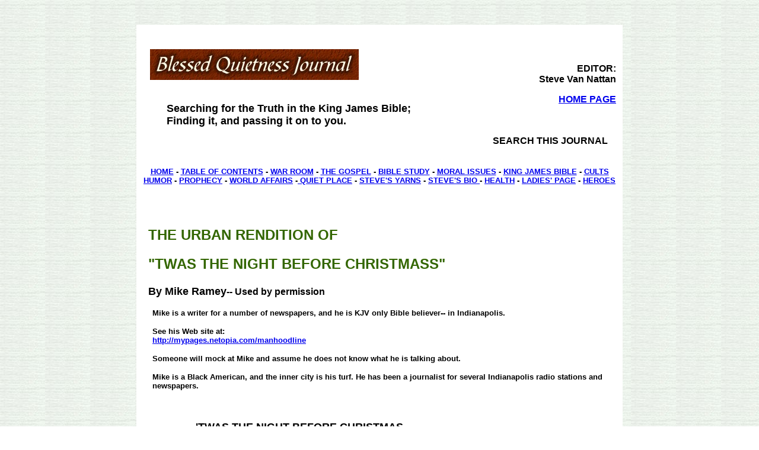

--- FILE ---
content_type: text/html
request_url: http://www.blessedquietness.com/journal/resource/ramey01.htm
body_size: 9513
content:
<html>
<head>
<title>Urban Rendition of &quot;Twas the Night Before Christmas&quot;</title>
<meta http-equiv="Content-Type" content="text/html; charset=iso-8859-1">
</head>

<body bgcolor="#FFFFFF" background="../../bgpapr2.jpg">
<P>&nbsp;</P><P ALIGN=Center><TABLE WIDTH="820" BORDER="0" CELLPADDING="11" ALIGN="CENTER" BGCOLOR="#FFFFFF" CELLSPACING="0"><TR><TD WIDTH="597"><P ALIGN="RIGHT"><FONT FACE="Arial, Helvetica, sans-serif" SIZE="2"><A HREF="balaam.htm"><IMG SRC="../../lgblessedquietness.jpg" WIDTH="352" HEIGHT="52" VSPACE="12" ALIGN="LEFT" HSPACE="12" BORDER="0"></A></FONT></P><P>&nbsp;</P><BLOCKQUOTE><BR><P ALIGN="LEFT">&nbsp;</P><P ALIGN="LEFT"><FONT FACE="Arial, Helvetica, sans-serif" SIZE="4"><B><FONT COLOR="#000000">Searching 
for the Truth in the King James Bible;<BR>Finding it, and passing it on to you. 
</FONT> </B></FONT></P></BLOCKQUOTE></TD><TD WIDTH="256"><P ALIGN="RIGHT"><FONT FACE="Arial, Helvetica, sans-serif" SIZE="3"><B><BR><FONT COLOR="#000000"><BR><BR>EDITOR:<BR>Steve 
Van Nattan</FONT></B></FONT></P><P ALIGN="RIGHT"><B><FONT FACE="Arial, Helvetica, sans-serif" SIZE="3"><A HREF="balaam.htm">HOME 
PAGE</A></FONT></B></P><P ALIGN="RIGHT">&nbsp;</P><TABLE WIDTH="222" BORDER="0" CELLPADDING="0" ALIGN="RIGHT"><TR><TD HEIGHT="0"><DIV ALIGN="CENTER"><FONT FACE="Arial, Helvetica, sans-serif" SIZE="3"><B><FONT COLOR="#000000">SEARCH 
THIS JOURNAL</FONT></B></FONT><BR><GCSE:SEARCH></GCSE:SEARCH></DIV></TD></TR></TABLE><P ALIGN="RIGHT">&nbsp;</P></TD></TR></TABLE><TABLE WIDTH="820" BORDER="0" CELLPADDING="12" CELLSPACING="0" BGCOLOR="#FFFFFF" ALIGN="CENTER" VSPACE="0" HSPACE="0"><TR><TD HEIGHT="75"><P ALIGN="CENTER"><FONT FACE="Arial, Helvetica, sans-serif" SIZE="2"><B><A HREF="http://www.blessedquietness.com/">HOME</A> 
- <A HREF="http://www.blessedquietness.com/journal/balaam.htm">TABLE OF CONTENTS</A> 
- <A HREF="http://www.blessedquietness.com/journal/warroom.htm">WAR ROOM</A> - 
<A HREF="http://www.blessedquietness.com/journal/johnmenu.htm">THE GOSPEL</A> 
- <A HREF="http://www.blessedquietness.com/journal/housechu/balaam18.htm">BIBLE 
STUDY</A> - <A HREF="http://www.blessedquietness.com/journal/housechu/moral.htm">MORAL 
ISSUES</A> - <A HREF="http://www.blessedquietness.com/journal/housechu/kingjamesbibledefense.htm">KING 
JAMES BIBLE</A> - <A HREF="http://www.blessedquietness.com/journal/housechu/cults.htm">CULTS</A><BR> 
<A HREF="http://www.blessedquietness.com/journal/prophecy/prophecy.htm"> </A><A HREF="http://www.blessedquietness.com/journal/humor.htm">HUMOR</A><A HREF="http://www.blessedquietness.com/journal/prophecy/prophecy.htm"></A> 
- <A HREF="http://www.blessedquietness.com/journal/theworld/affairs.htm"></A><A HREF="http://www.blessedquietness.com/journal/prophecy/prophecy.htm">PROPHECY</A> 
- <A HREF="http://www.blessedquietness.com/journal/theworld/affairs.htm">WORLD 
AFFAIRS</A> -<A HREF="http://www.blessedquietness.com/journal/quietplace.htm"> 
QUIET PLACE</A> - <A HREF="http://www.blessedquietness.com/yarn/yarn.htm">STEVE'S 
YARNS</A> - <A HREF="http://www.blessedquietness.com/journal/jackass.htm">STEVE'S 
BIO </A> - <A HREF="http://www.blessedquietness.com/journal/theworld/ba-aids.htm">HEALTH</A> 
- <A HREF="http://www.homemakerscorner.com/home.htm">LADIES' PAGE</A> - <A HREF="http://www.blessedquietness.com/journal/housechu/legends.htm">HEROES</A></B></FONT></P></TD></TR></TABLE><TABLE WIDTH="820" BORDER="0" CELLPADDING="20" CELLSPACING="0" BGCOLOR="#FFFFFF" ALIGN="CENTER"><TR><TD><H1><B><FONT FACE="Arial, Helvetica, sans-serif" SIZE="5" COLOR="#336600"><BR>THE 
URBAN RENDITION OF</FONT></B></H1><H1><B><FONT FACE="Arial, Helvetica, sans-serif" SIZE="5" COLOR="#336600">&quot;TWAS 
THE NIGHT BEFORE CHRISTMASS&quot;</FONT></B></H1><P><FONT FACE="Arial, Helvetica, sans-serif" SIZE="4"><B><FONT COLOR="#000000">By 
Mike Ramey<FONT SIZE="3">-- Used by permission</FONT></FONT></B></FONT></P><TABLE WIDTH="770" BORDER="0" CELLPADDING="0" ALIGN="CENTER"><TR><TD WIDTH="382"><P><B><FONT FACE="Arial, Helvetica, sans-serif" SIZE="2">Mike 
is a writer for a number of newspapers, and he is KJV only Bible believer-- in 
Indianapolis. </FONT></B></P><P><B><FONT FACE="Arial, Helvetica, sans-serif" SIZE="2">See 
his Web site at:<BR> <A HREF="http://mypages.netopia.com/manhoodline/door/">http://mypages.netopia.com/manhoodline</A> 
</FONT></B></P><P><FONT FACE="Arial, Helvetica, sans-serif" SIZE="2"><B>Someone 
will mock at Mike and assume he does not know what he is talking about. </B></FONT></P><P><FONT FACE="Arial, Helvetica, sans-serif" SIZE="2"><B>Mike 
is a Black American, and the inner city is his turf. He has been a journalist 
for several Indianapolis radio stations and newspapers.</B></FONT></P></TD></TR></TABLE><P>&nbsp;</P><BLOCKQUOTE><BLOCKQUOTE><P><FONT FACE="Arial, Helvetica, sans-serif" SIZE="4"><B>'TWAS 
THE NIGHT BEFORE CHRISTMAS</B></FONT> </P><P><B><FONT FACE="Arial, Helvetica, sans-serif" SIZE="3">Twas 
the night before Christmas, <BR> and all through the city, <BR> while there was 
record snowfall, <BR> the cops were still busy.</FONT></B></P><P><FONT FACE="Arial, Helvetica, sans-serif" SIZE="3"><B>While 
the Dope Dealers were in the lockup, <BR> dressed in orange so bright, <BR> the 
local narcs were on the move, <BR> to bust a meth lab by moonlight.</B></FONT></P><P><FONT FACE="Arial, Helvetica, sans-serif" SIZE="3"><B>When 
out on the lawn, <BR> arose such a clatter, <BR> I pulled the slide on my '9 <BR> 
to see what was the matter.</B></FONT></P><P><FONT FACE="Arial, Helvetica, sans-serif" SIZE="3"><B>Twas 
the Swat team in their van, <BR> they rolled out in the snow, <BR> Santa was quickly 
cornered, <BR> he had no where to go.</B></FONT></P><P><FONT FACE="Arial, Helvetica, sans-serif" SIZE="3"><B>But 
what before my wandering ears did appear, <BR> a cop said with a shout; <BR> "The 
fat guy gave us the slip, <BR> but we got his reindeer!"</B></FONT></P><P><FONT FACE="Arial, Helvetica, sans-serif" SIZE="3"><B>"Move 
On!" The cops yelled, <BR> at some guys gathering on the corner, <BR> "Or, we'll 
bust some heads; <BR> you'll soon need a Coroner!"</B></FONT></P><P><FONT FACE="Arial, Helvetica, sans-serif" SIZE="3"><B>But, 
somehow, <BR> Santa slipped down my chimney, <BR> all agile and quick, <BR> I 
caught him with my laser-dot sight, <BR> and he froze real quick!</B></FONT></P><P><FONT FACE="Arial, Helvetica, sans-serif" SIZE="3"><B>"Now 
Christian, dear Christian," <BR> he screamed out in glee, <BR> "I am the spirit 
of Christmas--<BR> don't be messin' with me.</B></FONT></P><P><FONT FACE="Arial, Helvetica, sans-serif" SIZE="3"><B>"Up 
against the wall, you demon" I said <BR> with my word aimed at his neck, <BR> 
"Jesus wasn't born on this day, <BR> so his birthday you could wreck!"</B></FONT></P><P><FONT FACE="Arial, Helvetica, sans-serif" SIZE="3"><B>I 
slapped on the cuffs, <BR> and opened his bag to see; <BR> I found a whole lot 
of my stuff from my house; <BR> the fat dude was robbing me!</B></FONT></P><P><FONT FACE="Arial, Helvetica, sans-serif" SIZE="3"><B>Santa 
wanted to get rowdy, <BR> and call his attorney for a deal; <BR> I pumped a round 
into his leg, <BR> and you should have heard him squeal!</B></FONT></P><P><FONT FACE="Arial, Helvetica, sans-serif" SIZE="3"><B>The 
paddy wagon arrived, <BR> and Santa wanted to get cute; <BR> "Who are you kidding, 
fat man" I told him;<BR> "You'd better put on this orange suit!"</B></FONT></P><P><FONT FACE="Arial, Helvetica, sans-serif" SIZE="3"><B>Sure, 
it was Christmas morn, <BR> but take a tip from me; <BR> Don't let Santa break 
into a Christian's house, <BR> at least not while the Christian is armed--<BR> 
tee hee!"</B></FONT></P><P><FONT FACE="Arial, Helvetica, sans-serif" SIZE="3"><B>And 
as the paddy wagon drove off; <BR> I heard Santa exclaim in the night; <BR> "I'd 
never thought I'd find a Christian, <BR> who was willing to put up such a fight!"</B></FONT></P></BLOCKQUOTE></BLOCKQUOTE><HR> 
<P><B><FONT FACE="Arial, Helvetica, sans-serif" SIZE="2">Mike Ramey <A HREF="mailto:mgramey@ameritech.net">mgramey@ameritech.net</A> 
or <A HREF="mailto:manhoodline@yahoo.com">manhoodline@yahoo.com</A> The Manhoodline 
---Mike Ramey<BR> A Biblical, Business &amp; Common-Sense Perspective<BR> http://mypages.netopia.com/manhoodline<BR> 
manhoodline@yahoo.com </FONT></B></P><P>&nbsp;</P><P> <SCRIPT TYPE="text/javascript"
SRC="http://pagead2.googlesyndication.com/pagead/show_ads.js">
</SCRIPT><BR> <BR> </P><P><B><FONT FACE="Arial, Helvetica, sans-serif" SIZE="3"> 
<A HREF="xmass.htm">BACK TO XMASS MAIN PAGE</A></FONT></B></P><P><B><FONT FACE="Arial, Helvetica, sans-serif" SIZE="3"><A HREF="../housechu/balaam18.htm">BACK 
TO SERMON PAGE</A></FONT></B></P><P><FONT FACE="Arial, Helvetica, sans-serif" SIZE="4"><B><A HREF="../balaam.htm"><FONT SIZE="3">RETURN 
TO ENTRY PAGE OF THE JOURNAL</FONT></A></B></FONT></P><P>&nbsp;</P><P>ge</P></TD></TR></TABLE><P>&nbsp;</P><p><br> 
</p><script type="text/javascript">

  var _gaq = _gaq || [];
  _gaq.push(['_setAccount', 'UA-26578311-1']);
  _gaq.push(['_trackPageview']);

  (function() {
    var ga = document.createElement('script'); ga.type = 'text/javascript'; ga.async = true;
    ga.src = ('https:' == document.location.protocol ? 'https://ssl' : 'http://www') + '.google-analytics.com/ga.js';
    var s = document.getElementsByTagName('script')[0]; s.parentNode.insertBefore(ga, s);
  })();

</script> 
</BODY></HTML>
